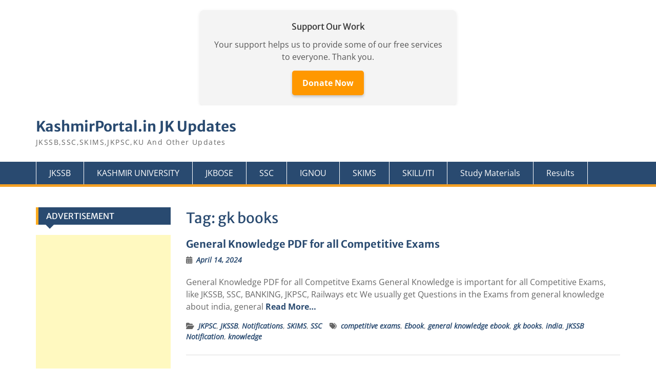

--- FILE ---
content_type: text/html; charset=UTF-8
request_url: https://kashmirportal.in/tag/gk-books/
body_size: 13839
content:
<!DOCTYPE html> 
<html dir="ltr" lang="en-US" prefix="og: https://ogp.me/ns#">
<head>
<meta charset="UTF-8">
<script data-cfasync="false">if(navigator.userAgent.match(/MSIE|Internet Explorer/i)||navigator.userAgent.match(/Trident\/7\..*?rv:11/i)){var href=document.location.href;if(!href.match(/[?&]iebrowser/)){if(href.indexOf("?")==-1){if(href.indexOf("#")==-1){document.location.href=href+"?iebrowser=1"}else{document.location.href=href.replace("#","?iebrowser=1#")}}else{if(href.indexOf("#")==-1){document.location.href=href+"&iebrowser=1"}else{document.location.href=href.replace("#","&iebrowser=1#")}}}}</script>
<script data-cfasync="false">class FVMLoader{constructor(e){this.triggerEvents=e,this.eventOptions={passive:!0},this.userEventListener=this.triggerListener.bind(this),this.delayedScripts={normal:[],async:[],defer:[]},this.allJQueries=[]}_addUserInteractionListener(e){this.triggerEvents.forEach(t=>window.addEventListener(t,e.userEventListener,e.eventOptions))}_removeUserInteractionListener(e){this.triggerEvents.forEach(t=>window.removeEventListener(t,e.userEventListener,e.eventOptions))}triggerListener(){this._removeUserInteractionListener(this),"loading"===document.readyState?document.addEventListener("DOMContentLoaded",this._loadEverythingNow.bind(this)):this._loadEverythingNow()}async _loadEverythingNow(){this._runAllDelayedCSS(),this._delayEventListeners(),this._delayJQueryReady(this),this._handleDocumentWrite(),this._registerAllDelayedScripts(),await this._loadScriptsFromList(this.delayedScripts.normal),await this._loadScriptsFromList(this.delayedScripts.defer),await this._loadScriptsFromList(this.delayedScripts.async),await this._triggerDOMContentLoaded(),await this._triggerWindowLoad(),window.dispatchEvent(new Event("wpr-allScriptsLoaded"))}_registerAllDelayedScripts(){document.querySelectorAll("script[type=fvmdelay]").forEach(e=>{e.hasAttribute("src")?e.hasAttribute("async")&&!1!==e.async?this.delayedScripts.async.push(e):e.hasAttribute("defer")&&!1!==e.defer||"module"===e.getAttribute("data-type")?this.delayedScripts.defer.push(e):this.delayedScripts.normal.push(e):this.delayedScripts.normal.push(e)})}_runAllDelayedCSS(){document.querySelectorAll("link[rel=fvmdelay]").forEach(e=>{e.setAttribute("rel","stylesheet")})}async _transformScript(e){return await this._requestAnimFrame(),new Promise(t=>{const n=document.createElement("script");let r;[...e.attributes].forEach(e=>{let t=e.nodeName;"type"!==t&&("data-type"===t&&(t="type",r=e.nodeValue),n.setAttribute(t,e.nodeValue))}),e.hasAttribute("src")?(n.addEventListener("load",t),n.addEventListener("error",t)):(n.text=e.text,t()),e.parentNode.replaceChild(n,e)})}async _loadScriptsFromList(e){const t=e.shift();return t?(await this._transformScript(t),this._loadScriptsFromList(e)):Promise.resolve()}_delayEventListeners(){let e={};function t(t,n){!function(t){function n(n){return e[t].eventsToRewrite.indexOf(n)>=0?"wpr-"+n:n}e[t]||(e[t]={originalFunctions:{add:t.addEventListener,remove:t.removeEventListener},eventsToRewrite:[]},t.addEventListener=function(){arguments[0]=n(arguments[0]),e[t].originalFunctions.add.apply(t,arguments)},t.removeEventListener=function(){arguments[0]=n(arguments[0]),e[t].originalFunctions.remove.apply(t,arguments)})}(t),e[t].eventsToRewrite.push(n)}function n(e,t){let n=e[t];Object.defineProperty(e,t,{get:()=>n||function(){},set(r){e["wpr"+t]=n=r}})}t(document,"DOMContentLoaded"),t(window,"DOMContentLoaded"),t(window,"load"),t(window,"pageshow"),t(document,"readystatechange"),n(document,"onreadystatechange"),n(window,"onload"),n(window,"onpageshow")}_delayJQueryReady(e){let t=window.jQuery;Object.defineProperty(window,"jQuery",{get:()=>t,set(n){if(n&&n.fn&&!e.allJQueries.includes(n)){n.fn.ready=n.fn.init.prototype.ready=function(t){e.domReadyFired?t.bind(document)(n):document.addEventListener("DOMContentLoaded2",()=>t.bind(document)(n))};const t=n.fn.on;n.fn.on=n.fn.init.prototype.on=function(){if(this[0]===window){function e(e){return e.split(" ").map(e=>"load"===e||0===e.indexOf("load.")?"wpr-jquery-load":e).join(" ")}"string"==typeof arguments[0]||arguments[0]instanceof String?arguments[0]=e(arguments[0]):"object"==typeof arguments[0]&&Object.keys(arguments[0]).forEach(t=>{delete Object.assign(arguments[0],{[e(t)]:arguments[0][t]})[t]})}return t.apply(this,arguments),this},e.allJQueries.push(n)}t=n}})}async _triggerDOMContentLoaded(){this.domReadyFired=!0,await this._requestAnimFrame(),document.dispatchEvent(new Event("DOMContentLoaded2")),await this._requestAnimFrame(),window.dispatchEvent(new Event("DOMContentLoaded2")),await this._requestAnimFrame(),document.dispatchEvent(new Event("wpr-readystatechange")),await this._requestAnimFrame(),document.wpronreadystatechange&&document.wpronreadystatechange()}async _triggerWindowLoad(){await this._requestAnimFrame(),window.dispatchEvent(new Event("wpr-load")),await this._requestAnimFrame(),window.wpronload&&window.wpronload(),await this._requestAnimFrame(),this.allJQueries.forEach(e=>e(window).trigger("wpr-jquery-load")),window.dispatchEvent(new Event("wpr-pageshow")),await this._requestAnimFrame(),window.wpronpageshow&&window.wpronpageshow()}_handleDocumentWrite(){const e=new Map;document.write=document.writeln=function(t){const n=document.currentScript,r=document.createRange(),i=n.parentElement;let a=e.get(n);void 0===a&&(a=n.nextSibling,e.set(n,a));const s=document.createDocumentFragment();r.setStart(s,0),s.appendChild(r.createContextualFragment(t)),i.insertBefore(s,a)}}async _requestAnimFrame(){return new Promise(e=>requestAnimationFrame(e))}static run(){const e=new FVMLoader(["keydown","mousemove","touchmove","touchstart","touchend","wheel"]);e._addUserInteractionListener(e)}}FVMLoader.run();</script>
<meta name="viewport" content="width=device-width, initial-scale=1">
<link rel="pingback" href="https://kashmirportal.in/xmlrpc.php"><title>gk books | KashmirPortal.in JK Updates</title>
<meta name="robots" content="max-image-preview:large" />
<link rel="canonical" href="https://kashmirportal.in/tag/gk-books/" />
<meta name="generator" content="All in One SEO (AIOSEO) 4.9.3" />
<script type="application/ld+json" class="aioseo-schema">
{"@context":"https:\/\/schema.org","@graph":[{"@type":"BreadcrumbList","@id":"https:\/\/kashmirportal.in\/tag\/gk-books\/#breadcrumblist","itemListElement":[{"@type":"ListItem","@id":"https:\/\/kashmirportal.in#listItem","position":1,"name":"Home","item":"https:\/\/kashmirportal.in","nextItem":{"@type":"ListItem","@id":"https:\/\/kashmirportal.in\/tag\/gk-books\/#listItem","name":"gk books"}},{"@type":"ListItem","@id":"https:\/\/kashmirportal.in\/tag\/gk-books\/#listItem","position":2,"name":"gk books","previousItem":{"@type":"ListItem","@id":"https:\/\/kashmirportal.in#listItem","name":"Home"}}]},{"@type":"CollectionPage","@id":"https:\/\/kashmirportal.in\/tag\/gk-books\/#collectionpage","url":"https:\/\/kashmirportal.in\/tag\/gk-books\/","name":"gk books | KashmirPortal.in JK Updates","inLanguage":"en-US","isPartOf":{"@id":"https:\/\/kashmirportal.in\/#website"},"breadcrumb":{"@id":"https:\/\/kashmirportal.in\/tag\/gk-books\/#breadcrumblist"}},{"@type":"Organization","@id":"https:\/\/kashmirportal.in\/#organization","name":"KashmirPortal.in JK Updates","description":"JKSSB,SSC,SKIMS,JKPSC,KU And Other Updates","url":"https:\/\/kashmirportal.in\/","email":"Support@kashmirportal.in","logo":{"@type":"ImageObject","url":"https:\/\/kashmirportal.in\/wp-content\/uploads\/2021\/03\/cropped-cropped-cover.png","@id":"https:\/\/kashmirportal.in\/tag\/gk-books\/#organizationLogo","width":512,"height":512},"image":{"@id":"https:\/\/kashmirportal.in\/tag\/gk-books\/#organizationLogo"},"sameAs":["https:\/\/m.facebook.com\/KashmirPortal.in\/","https:\/\/x.com\/KashmirPortalIN"]},{"@type":"WebSite","@id":"https:\/\/kashmirportal.in\/#website","url":"https:\/\/kashmirportal.in\/","name":"KashmirPortal.in JK Updates","description":"JKSSB,SSC,SKIMS,JKPSC,KU And Other Updates","inLanguage":"en-US","publisher":{"@id":"https:\/\/kashmirportal.in\/#organization"}}]}
</script>
<link rel="alternate" type="application/rss+xml" title="KashmirPortal.in JK Updates &raquo; Feed" href="https://kashmirportal.in/feed/" />
<link rel="alternate" type="application/rss+xml" title="KashmirPortal.in JK Updates &raquo; Comments Feed" href="https://kashmirportal.in/comments/feed/" />
<link rel="alternate" type="application/rss+xml" title="KashmirPortal.in JK Updates &raquo; gk books Tag Feed" href="https://kashmirportal.in/tag/gk-books/feed/" />
<link rel="alternate" title="JSON" type="application/json" href="https://kashmirportal.in/wp-json/wp/v2/tags/1173" />
<meta name="generator" content="WordPress 6.9" />
<meta name="generator" content="Site Kit by Google 1.168.0" />
<meta name="msvalidate.01" content="37A1F80C1E22AB132D905D5DD0896414" />
<meta name="google-site-verification" content="RQMOzlXfGHATgxixv-8BOyujTiFWACB7os7Wr1lrBqc" />
<meta name="yandex-verification" content="6d3239f13dcc6dd9" />
<meta name="ahrefs-site-verification" content="b35c9c489f562d27dfffd1d10760d197d902a82e0edc6adb32677ba293772b71">
<meta name="theme-color" content="#000000">
<meta name="google-adsense-platform-account" content="ca-host-pub-2644536267352236">
<meta name="google-adsense-platform-domain" content="sitekit.withgoogle.com">
<meta name="msapplication-TileImage" content="https://kashmirportal.in/wp-content/uploads/2021/03/cropped-cover-270x270.png" /> 
<link rel="profile" href="http://gmpg.org/xfn/11"> 
<link rel='dns-prefetch' href='//static.addtoany.com' /> 
<link rel='dns-prefetch' href='//www.googletagmanager.com' /> 
<link rel='dns-prefetch' href='//stats.wp.com' /> 
<link rel='dns-prefetch' href='//fonts.googleapis.com' /> 
<link rel='dns-prefetch' href='//pagead2.googlesyndication.com' /> 
<link rel='dns-prefetch' href='//fundingchoicesmessages.google.com' /> 
<style id='wp-img-auto-sizes-contain-inline-css' type='text/css' media="all">img:is([sizes=auto i],[sizes^="auto," i]){contain-intrinsic-size:3000px 1500px}</style> 
<link rel='stylesheet' id='truepush-admin-menu-styles-css' href='https://kashmirportal.in/wp-content/cache/fvm/min/1768119447-css75ab261ca7e9754caadd501a934ef8e56bca1d5af4040ddf92928a4b1ba88.css' type='text/css' media='all' /> 
<style id='wp-emoji-styles-inline-css' type='text/css' media="all">img.wp-smiley,img.emoji{display:inline!important;border:none!important;box-shadow:none!important;height:1em!important;width:1em!important;margin:0 0.07em!important;vertical-align:-0.1em!important;background:none!important;padding:0!important}</style> 
<style id='wp-block-library-inline-css' type='text/css' media="all">:root{--wp-block-synced-color:#7a00df;--wp-block-synced-color--rgb:122,0,223;--wp-bound-block-color:var(--wp-block-synced-color);--wp-editor-canvas-background:#ddd;--wp-admin-theme-color:#007cba;--wp-admin-theme-color--rgb:0,124,186;--wp-admin-theme-color-darker-10:#006ba1;--wp-admin-theme-color-darker-10--rgb:0,107,160.5;--wp-admin-theme-color-darker-20:#005a87;--wp-admin-theme-color-darker-20--rgb:0,90,135;--wp-admin-border-width-focus:2px}@media (min-resolution:192dpi){:root{--wp-admin-border-width-focus:1.5px}}.wp-element-button{cursor:pointer}:root .has-very-light-gray-background-color{background-color:#eee}:root .has-very-dark-gray-background-color{background-color:#313131}:root .has-very-light-gray-color{color:#eee}:root .has-very-dark-gray-color{color:#313131}:root .has-vivid-green-cyan-to-vivid-cyan-blue-gradient-background{background:linear-gradient(135deg,#00d084,#0693e3)}:root .has-purple-crush-gradient-background{background:linear-gradient(135deg,#34e2e4,#4721fb 50%,#ab1dfe)}:root .has-hazy-dawn-gradient-background{background:linear-gradient(135deg,#faaca8,#dad0ec)}:root .has-subdued-olive-gradient-background{background:linear-gradient(135deg,#fafae1,#67a671)}:root .has-atomic-cream-gradient-background{background:linear-gradient(135deg,#fdd79a,#004a59)}:root .has-nightshade-gradient-background{background:linear-gradient(135deg,#330968,#31cdcf)}:root .has-midnight-gradient-background{background:linear-gradient(135deg,#020381,#2874fc)}:root{--wp--preset--font-size--normal:16px;--wp--preset--font-size--huge:42px}.has-regular-font-size{font-size:1em}.has-larger-font-size{font-size:2.625em}.has-normal-font-size{font-size:var(--wp--preset--font-size--normal)}.has-huge-font-size{font-size:var(--wp--preset--font-size--huge)}.has-text-align-center{text-align:center}.has-text-align-left{text-align:left}.has-text-align-right{text-align:right}.has-fit-text{white-space:nowrap!important}#end-resizable-editor-section{display:none}.aligncenter{clear:both}.items-justified-left{justify-content:flex-start}.items-justified-center{justify-content:center}.items-justified-right{justify-content:flex-end}.items-justified-space-between{justify-content:space-between}.screen-reader-text{border:0;clip-path:inset(50%);height:1px;margin:-1px;overflow:hidden;padding:0;position:absolute;width:1px;word-wrap:normal!important}.screen-reader-text:focus{background-color:#ddd;clip-path:none;color:#444;display:block;font-size:1em;height:auto;left:5px;line-height:normal;padding:15px 23px 14px;text-decoration:none;top:5px;width:auto;z-index:100000}html :where(.has-border-color){border-style:solid}html :where([style*=border-top-color]){border-top-style:solid}html :where([style*=border-right-color]){border-right-style:solid}html :where([style*=border-bottom-color]){border-bottom-style:solid}html :where([style*=border-left-color]){border-left-style:solid}html :where([style*=border-width]){border-style:solid}html :where([style*=border-top-width]){border-top-style:solid}html :where([style*=border-right-width]){border-right-style:solid}html :where([style*=border-bottom-width]){border-bottom-style:solid}html :where([style*=border-left-width]){border-left-style:solid}html :where(img[class*=wp-image-]){height:auto;max-width:100%}:where(figure){margin:0 0 1em}html :where(.is-position-sticky){--wp-admin--admin-bar--position-offset:var(--wp-admin--admin-bar--height,0px)}@media screen and (max-width:600px){html :where(.is-position-sticky){--wp-admin--admin-bar--position-offset:0px}}</style>
<style id='wp-block-heading-inline-css' type='text/css' media="all">h1:where(.wp-block-heading).has-background,h2:where(.wp-block-heading).has-background,h3:where(.wp-block-heading).has-background,h4:where(.wp-block-heading).has-background,h5:where(.wp-block-heading).has-background,h6:where(.wp-block-heading).has-background{padding:1.25em 2.375em}h1.has-text-align-left[style*=writing-mode]:where([style*=vertical-lr]),h1.has-text-align-right[style*=writing-mode]:where([style*=vertical-rl]),h2.has-text-align-left[style*=writing-mode]:where([style*=vertical-lr]),h2.has-text-align-right[style*=writing-mode]:where([style*=vertical-rl]),h3.has-text-align-left[style*=writing-mode]:where([style*=vertical-lr]),h3.has-text-align-right[style*=writing-mode]:where([style*=vertical-rl]),h4.has-text-align-left[style*=writing-mode]:where([style*=vertical-lr]),h4.has-text-align-right[style*=writing-mode]:where([style*=vertical-rl]),h5.has-text-align-left[style*=writing-mode]:where([style*=vertical-lr]),h5.has-text-align-right[style*=writing-mode]:where([style*=vertical-rl]),h6.has-text-align-left[style*=writing-mode]:where([style*=vertical-lr]),h6.has-text-align-right[style*=writing-mode]:where([style*=vertical-rl]){rotate:180deg}</style> 
<style id='wp-block-paragraph-inline-css' type='text/css' media="all">.is-small-text{font-size:.875em}.is-regular-text{font-size:1em}.is-large-text{font-size:2.25em}.is-larger-text{font-size:3em}.has-drop-cap:not(:focus):first-letter{float:left;font-size:8.4em;font-style:normal;font-weight:100;line-height:.68;margin:.05em .1em 0 0;text-transform:uppercase}body.rtl .has-drop-cap:not(:focus):first-letter{float:none;margin-left:.1em}p.has-drop-cap.has-background{overflow:hidden}:root :where(p.has-background){padding:1.25em 2.375em}:where(p.has-text-color:not(.has-link-color)) a{color:inherit}p.has-text-align-left[style*="writing-mode:vertical-lr"],p.has-text-align-right[style*="writing-mode:vertical-rl"]{rotate:180deg}</style> 
<style id='global-styles-inline-css' type='text/css' media="all">:root{--wp--preset--aspect-ratio--square:1;--wp--preset--aspect-ratio--4-3:4/3;--wp--preset--aspect-ratio--3-4:3/4;--wp--preset--aspect-ratio--3-2:3/2;--wp--preset--aspect-ratio--2-3:2/3;--wp--preset--aspect-ratio--16-9:16/9;--wp--preset--aspect-ratio--9-16:9/16;--wp--preset--color--black:#000;--wp--preset--color--cyan-bluish-gray:#abb8c3;--wp--preset--color--white:#ffffff;--wp--preset--color--pale-pink:#f78da7;--wp--preset--color--vivid-red:#cf2e2e;--wp--preset--color--luminous-vivid-orange:#ff6900;--wp--preset--color--luminous-vivid-amber:#fcb900;--wp--preset--color--light-green-cyan:#7bdcb5;--wp--preset--color--vivid-green-cyan:#00d084;--wp--preset--color--pale-cyan-blue:#8ed1fc;--wp--preset--color--vivid-cyan-blue:#0693e3;--wp--preset--color--vivid-purple:#9b51e0;--wp--preset--color--gray:#666666;--wp--preset--color--light-gray:#f3f3f3;--wp--preset--color--dark-gray:#222222;--wp--preset--color--blue:#294a70;--wp--preset--color--dark-blue:#15305b;--wp--preset--color--navy-blue:#00387d;--wp--preset--color--sky-blue:#49688e;--wp--preset--color--light-blue:#6081a7;--wp--preset--color--yellow:#f4a024;--wp--preset--color--dark-yellow:#ffab1f;--wp--preset--color--red:#e4572e;--wp--preset--color--green:#54b77e;--wp--preset--gradient--vivid-cyan-blue-to-vivid-purple:linear-gradient(135deg,rgb(6,147,227) 0%,rgb(155,81,224) 100%);--wp--preset--gradient--light-green-cyan-to-vivid-green-cyan:linear-gradient(135deg,rgb(122,220,180) 0%,rgb(0,208,130) 100%);--wp--preset--gradient--luminous-vivid-amber-to-luminous-vivid-orange:linear-gradient(135deg,rgb(252,185,0) 0%,rgb(255,105,0) 100%);--wp--preset--gradient--luminous-vivid-orange-to-vivid-red:linear-gradient(135deg,rgb(255,105,0) 0%,rgb(207,46,46) 100%);--wp--preset--gradient--very-light-gray-to-cyan-bluish-gray:linear-gradient(135deg,rgb(238,238,238) 0%,rgb(169,184,195) 100%);--wp--preset--gradient--cool-to-warm-spectrum:linear-gradient(135deg,rgb(74,234,220) 0%,rgb(151,120,209) 20%,rgb(207,42,186) 40%,rgb(238,44,130) 60%,rgb(251,105,98) 80%,rgb(254,248,76) 100%);--wp--preset--gradient--blush-light-purple:linear-gradient(135deg,rgb(255,206,236) 0%,rgb(152,150,240) 100%);--wp--preset--gradient--blush-bordeaux:linear-gradient(135deg,rgb(254,205,165) 0%,rgb(254,45,45) 50%,rgb(107,0,62) 100%);--wp--preset--gradient--luminous-dusk:linear-gradient(135deg,rgb(255,203,112) 0%,rgb(199,81,192) 50%,rgb(65,88,208) 100%);--wp--preset--gradient--pale-ocean:linear-gradient(135deg,rgb(255,245,203) 0%,rgb(182,227,212) 50%,rgb(51,167,181) 100%);--wp--preset--gradient--electric-grass:linear-gradient(135deg,rgb(202,248,128) 0%,rgb(113,206,126) 100%);--wp--preset--gradient--midnight:linear-gradient(135deg,rgb(2,3,129) 0%,rgb(40,116,252) 100%);--wp--preset--font-size--small:13px;--wp--preset--font-size--medium:20px;--wp--preset--font-size--large:28px;--wp--preset--font-size--x-large:42px;--wp--preset--font-size--normal:16px;--wp--preset--font-size--huge:32px;--wp--preset--spacing--20:0.44rem;--wp--preset--spacing--30:0.67rem;--wp--preset--spacing--40:1rem;--wp--preset--spacing--50:1.5rem;--wp--preset--spacing--60:2.25rem;--wp--preset--spacing--70:3.38rem;--wp--preset--spacing--80:5.06rem;--wp--preset--shadow--natural:6px 6px 9px rgba(0, 0, 0, 0.2);--wp--preset--shadow--deep:12px 12px 50px rgba(0, 0, 0, 0.4);--wp--preset--shadow--sharp:6px 6px 0px rgba(0, 0, 0, 0.2);--wp--preset--shadow--outlined:6px 6px 0px -3px rgb(255, 255, 255), 6px 6px rgb(0, 0, 0);--wp--preset--shadow--crisp:6px 6px 0px rgb(0, 0, 0)}:where(.is-layout-flex){gap:.5em}:where(.is-layout-grid){gap:.5em}body .is-layout-flex{display:flex}.is-layout-flex{flex-wrap:wrap;align-items:center}.is-layout-flex>:is(*,div){margin:0}body .is-layout-grid{display:grid}.is-layout-grid>:is(*,div){margin:0}:where(.wp-block-columns.is-layout-flex){gap:2em}:where(.wp-block-columns.is-layout-grid){gap:2em}:where(.wp-block-post-template.is-layout-flex){gap:1.25em}:where(.wp-block-post-template.is-layout-grid){gap:1.25em}.has-black-color{color:var(--wp--preset--color--black)!important}.has-cyan-bluish-gray-color{color:var(--wp--preset--color--cyan-bluish-gray)!important}.has-white-color{color:var(--wp--preset--color--white)!important}.has-pale-pink-color{color:var(--wp--preset--color--pale-pink)!important}.has-vivid-red-color{color:var(--wp--preset--color--vivid-red)!important}.has-luminous-vivid-orange-color{color:var(--wp--preset--color--luminous-vivid-orange)!important}.has-luminous-vivid-amber-color{color:var(--wp--preset--color--luminous-vivid-amber)!important}.has-light-green-cyan-color{color:var(--wp--preset--color--light-green-cyan)!important}.has-vivid-green-cyan-color{color:var(--wp--preset--color--vivid-green-cyan)!important}.has-pale-cyan-blue-color{color:var(--wp--preset--color--pale-cyan-blue)!important}.has-vivid-cyan-blue-color{color:var(--wp--preset--color--vivid-cyan-blue)!important}.has-vivid-purple-color{color:var(--wp--preset--color--vivid-purple)!important}.has-black-background-color{background-color:var(--wp--preset--color--black)!important}.has-cyan-bluish-gray-background-color{background-color:var(--wp--preset--color--cyan-bluish-gray)!important}.has-white-background-color{background-color:var(--wp--preset--color--white)!important}.has-pale-pink-background-color{background-color:var(--wp--preset--color--pale-pink)!important}.has-vivid-red-background-color{background-color:var(--wp--preset--color--vivid-red)!important}.has-luminous-vivid-orange-background-color{background-color:var(--wp--preset--color--luminous-vivid-orange)!important}.has-luminous-vivid-amber-background-color{background-color:var(--wp--preset--color--luminous-vivid-amber)!important}.has-light-green-cyan-background-color{background-color:var(--wp--preset--color--light-green-cyan)!important}.has-vivid-green-cyan-background-color{background-color:var(--wp--preset--color--vivid-green-cyan)!important}.has-pale-cyan-blue-background-color{background-color:var(--wp--preset--color--pale-cyan-blue)!important}.has-vivid-cyan-blue-background-color{background-color:var(--wp--preset--color--vivid-cyan-blue)!important}.has-vivid-purple-background-color{background-color:var(--wp--preset--color--vivid-purple)!important}.has-black-border-color{border-color:var(--wp--preset--color--black)!important}.has-cyan-bluish-gray-border-color{border-color:var(--wp--preset--color--cyan-bluish-gray)!important}.has-white-border-color{border-color:var(--wp--preset--color--white)!important}.has-pale-pink-border-color{border-color:var(--wp--preset--color--pale-pink)!important}.has-vivid-red-border-color{border-color:var(--wp--preset--color--vivid-red)!important}.has-luminous-vivid-orange-border-color{border-color:var(--wp--preset--color--luminous-vivid-orange)!important}.has-luminous-vivid-amber-border-color{border-color:var(--wp--preset--color--luminous-vivid-amber)!important}.has-light-green-cyan-border-color{border-color:var(--wp--preset--color--light-green-cyan)!important}.has-vivid-green-cyan-border-color{border-color:var(--wp--preset--color--vivid-green-cyan)!important}.has-pale-cyan-blue-border-color{border-color:var(--wp--preset--color--pale-cyan-blue)!important}.has-vivid-cyan-blue-border-color{border-color:var(--wp--preset--color--vivid-cyan-blue)!important}.has-vivid-purple-border-color{border-color:var(--wp--preset--color--vivid-purple)!important}.has-vivid-cyan-blue-to-vivid-purple-gradient-background{background:var(--wp--preset--gradient--vivid-cyan-blue-to-vivid-purple)!important}.has-light-green-cyan-to-vivid-green-cyan-gradient-background{background:var(--wp--preset--gradient--light-green-cyan-to-vivid-green-cyan)!important}.has-luminous-vivid-amber-to-luminous-vivid-orange-gradient-background{background:var(--wp--preset--gradient--luminous-vivid-amber-to-luminous-vivid-orange)!important}.has-luminous-vivid-orange-to-vivid-red-gradient-background{background:var(--wp--preset--gradient--luminous-vivid-orange-to-vivid-red)!important}.has-very-light-gray-to-cyan-bluish-gray-gradient-background{background:var(--wp--preset--gradient--very-light-gray-to-cyan-bluish-gray)!important}.has-cool-to-warm-spectrum-gradient-background{background:var(--wp--preset--gradient--cool-to-warm-spectrum)!important}.has-blush-light-purple-gradient-background{background:var(--wp--preset--gradient--blush-light-purple)!important}.has-blush-bordeaux-gradient-background{background:var(--wp--preset--gradient--blush-bordeaux)!important}.has-luminous-dusk-gradient-background{background:var(--wp--preset--gradient--luminous-dusk)!important}.has-pale-ocean-gradient-background{background:var(--wp--preset--gradient--pale-ocean)!important}.has-electric-grass-gradient-background{background:var(--wp--preset--gradient--electric-grass)!important}.has-midnight-gradient-background{background:var(--wp--preset--gradient--midnight)!important}.has-small-font-size{font-size:var(--wp--preset--font-size--small)!important}.has-medium-font-size{font-size:var(--wp--preset--font-size--medium)!important}.has-large-font-size{font-size:var(--wp--preset--font-size--large)!important}.has-x-large-font-size{font-size:var(--wp--preset--font-size--x-large)!important}</style> 
<style id='classic-theme-styles-inline-css' type='text/css' media="all">/*! This file is auto-generated */ .wp-block-button__link{color:#fff;background-color:#32373c;border-radius:9999px;box-shadow:none;text-decoration:none;padding:calc(.667em + 2px) calc(1.333em + 2px);font-size:1.125em}.wp-block-file__button{background:#32373c;color:#fff;text-decoration:none}</style> 
<link rel='stylesheet' id='awsm-ead-public-css' href='https://kashmirportal.in/wp-content/cache/fvm/min/1768119447-css47c5eaa19f901db1e21e68d57e6b33f71674475de55925645cd932af13e27.css' type='text/css' media='all' /> 
<link rel='stylesheet' id='fontawesome-css' href='https://kashmirportal.in/wp-content/cache/fvm/min/1768119447-css3cb064ff174f5e1afcbf1cf83b4a8b97ad02211d59fee88f66ca019ba9a60.css' type='text/css' media='all' /> 
<link rel='stylesheet' id='education-hub-google-fonts-css' href='https://kashmirportal.in/wp-content/cache/fvm/min/1768119447-css4d37acab92378649e49d18b829d831719a1711ff2c8405da66b5182a1b8d2.css' type='text/css' media='all' /> 
<link rel='stylesheet' id='education-hub-style-css' href='https://kashmirportal.in/wp-content/cache/fvm/min/1768119447-css7fc96e259e0632bcbd2f58f098265b85fd99188f947b78135fb0205d2fddb.css' type='text/css' media='all' /> 
<link rel='stylesheet' id='education-hub-block-style-css' href='https://kashmirportal.in/wp-content/cache/fvm/min/1768119447-css3a735138b85400c0da65cb464d44bba5e226102189ff933a3bca7000aea7d.css' type='text/css' media='all' /> 
<link rel='stylesheet' id='addtoany-css' href='https://kashmirportal.in/wp-content/cache/fvm/min/1768119447-cssc28c16d4a01e67d0cdb12b8bb1c2f867bb1501702ddce6ec7d0313a076783.css' type='text/css' media='all' /> 
<script src="https://kashmirportal.in/wp-includes/js/jquery/jquery.min.js?ver=3.7.1" id="jquery-core-js" type="2c2a1a37d9e6286baba31219-text/javascript"></script>
<script src="https://kashmirportal.in/wp-includes/js/jquery/jquery-migrate.min.js?ver=3.4.1" id="jquery-migrate-js" type="2c2a1a37d9e6286baba31219-text/javascript"></script>
<script id="addtoany-core-js-before" type="2c2a1a37d9e6286baba31219-text/javascript">
/* <![CDATA[ */
window.a2a_config=window.a2a_config||{};a2a_config.callbacks=[];a2a_config.overlays=[];a2a_config.templates={};
//# sourceURL=addtoany-core-js-before
/* ]]> */
</script>
<script defer src =https://static.addtoany.com/menu/page.js id="addtoany-core-js" type="2c2a1a37d9e6286baba31219-text/javascript"></script>
<script defer src =https://kashmirportal.in/wp-content/plugins/add-to-any/addtoany.min.js?ver=1.1 id="addtoany-jquery-js" type="2c2a1a37d9e6286baba31219-text/javascript"></script>
<script src="https://www.googletagmanager.com/gtag/js?id=G-17VJRQ76E0" id="google_gtagjs-js" async type="2c2a1a37d9e6286baba31219-text/javascript"></script>
<script id="google_gtagjs-js-after" type="2c2a1a37d9e6286baba31219-text/javascript">
/* <![CDATA[ */
window.dataLayer = window.dataLayer || [];function gtag(){dataLayer.push(arguments);}
gtag("set","linker",{"domains":["kashmirportal.in"]});
gtag("js", new Date());
gtag("set", "developer_id.dZTNiMT", true);
gtag("config", "G-17VJRQ76E0");
//# sourceURL=google_gtagjs-js-after
/* ]]> */
</script>
<link rel="https://api.w.org/" href="https://kashmirportal.in/wp-json/" />
<link rel="EditURI" type="application/rsd+xml" title="RSD" href="https://kashmirportal.in/xmlrpc.php?rsd" /> 
<script src="http://pagead2.googlesyndication.com/pagead/show_ads.js" type="2c2a1a37d9e6286baba31219-text/javascript"></script>
<script async src="https://www.googletagmanager.com/gtag/js?id=G-QBJJG4XNRR" type="2c2a1a37d9e6286baba31219-text/javascript"></script>
<script type="2c2a1a37d9e6286baba31219-text/javascript">
window.dataLayer = window.dataLayer || [];
function gtag(){dataLayer.push(arguments);}
gtag('js', new Date());
gtag('config', 'G-QBJJG4XNRR');
</script>
<script type="2c2a1a37d9e6286baba31219-text/javascript">var PwpJsVars = {"AjaxURL":"https:\/\/kashmirportal.in\/wp-admin\/admin-ajax.php","homeurl":"https:\/\/kashmirportal.in\/","installprompt":{"mode":"normal","pageloads":"2","onclick":""}};</script>
<script id="serviceworker-unregister" type="2c2a1a37d9e6286baba31219-text/javascript">
if ('serviceWorker' in navigator) {
navigator.serviceWorker.getRegistrations().then(function (registrations) {
registrations.forEach(function (registration) {
if (registration.active.scriptURL === window.location.origin + '/pwp-serviceworker.js') {
registration.unregister();
}
});
});
}
</script>
<script id="serviceworker" type="2c2a1a37d9e6286baba31219-text/javascript">
if (navigator.serviceWorker) {
window.addEventListener('load', function () {
navigator.serviceWorker.register(
"https:\/\/kashmirportal.in\/?wp_service_worker=1", {"scope": "\/"}
);
});
}
</script>
<link rel="manifest" href="https://kashmirportal.in/wp-json/app/v1/pwp-manifest"> 
<style media="all">img#wpstats{display:none}</style> 
<script type="2c2a1a37d9e6286baba31219-application/javascript" src='https://sdki.truepush.com/sdk/v2.0.4/app.js' async></script>
<script type="2c2a1a37d9e6286baba31219-text/javascript">
var truepush = window.Truepush || [];
truepush.push( function() {
truepush.Init({
id : "602fc84c888be06bdfcbc1be",
fromWordpress : true,
local : false,
wordpresspath : "https://kashmirportal.in/wp-content/plugins/truepush-free-web-push-notifications/",
},function(error){
if(error) console.error(error);
})
});
</script>
<style type="text/css" id="custom-background-css" media="all">body.custom-background{background-color:#fff}</style> 
<script async="async" src="https://pagead2.googlesyndication.com/pagead/js/adsbygoogle.js?client=ca-pub-8492311906563743&amp;host=ca-host-pub-2644536267352236" crossorigin="anonymous" type="2c2a1a37d9e6286baba31219-text/javascript"></script>
<script async src="https://fundingchoicesmessages.google.com/i/pub-8492311906563743?ers=1" nonce="aKOmaB4jPObvv7vULFKWoQ" type="2c2a1a37d9e6286baba31219-text/javascript"></script>
<script nonce="aKOmaB4jPObvv7vULFKWoQ" type="2c2a1a37d9e6286baba31219-text/javascript">(function() {function signalGooglefcPresent() {if (!window.frames['googlefcPresent']) {if (document.body) {const iframe = document.createElement('iframe'); iframe.style = 'width: 0; height: 0; border: none; z-index: -1000; left: -1000px; top: -1000px;'; iframe.style.display = 'none'; iframe.name = 'googlefcPresent'; document.body.appendChild(iframe);} else {setTimeout(signalGooglefcPresent, 0);}}}signalGooglefcPresent();})();</script>
<link rel="icon" href="https://kashmirportal.in/wp-content/uploads/2021/03/cropped-cover-32x32.png" sizes="32x32" /> 
<link rel="icon" href="https://kashmirportal.in/wp-content/uploads/2021/03/cropped-cover-192x192.png" sizes="192x192" /> 
<link rel="apple-touch-icon" href="https://kashmirportal.in/wp-content/uploads/2021/03/cropped-cover-180x180.png" /> 
<style type="text/css" id="wp-custom-css" media="all">footer .site-info{visibility:hidden}</style> 
<style id="sccss" media="all">#tophead{display:none}a{font-weight:700}</style>
</head>
<body class="archive tag tag-gk-books tag-1173 custom-background wp-embed-responsive wp-theme-education-hub site-layout-fluid global-layout-left-sidebar"> 
<script type="2c2a1a37d9e6286baba31219-text/javascript">
var Tawk_API=Tawk_API||{}, Tawk_LoadStart=new Date();
(function(){
var s1=document.createElement("script"),s0=document.getElementsByTagName("script")[0];
s1.async=true;
s1.src='https://embed.tawk.to/60c18e117f4b000ac036c697/1f7q15un1';
s1.charset='UTF-8';
s1.setAttribute('crossorigin','*');
s0.parentNode.insertBefore(s1,s0);
})();
</script>
<script src="https://s.skimresources.com/js/263678X1748600.skimlinks.js" type="2c2a1a37d9e6286baba31219-text/javascript"></script>
<div style="text-align: center; margin-top: 20px; padding: 20px; background: #f4f4f4; border-radius: 8px; box-shadow: 0 2px 6px rgba(0,0,0,0.1); max-width: 500px; margin-left: auto; margin-right: auto;"> <h3 style="color: #333; margin-bottom: 10px;">Support Our Work</h3> <p style="color: #555; font-size: 16px; margin-bottom: 15px;">Your support helps us to provide some of our free services to everyone. Thank you.</p> <a href="https://pmny.in/PrAQMIQtwmXh" target="_blank" rel="noopener noreferrer" style="display: inline-block; padding: 12px 20px; background: #ff9800; color: white; text-decoration: none; font-size: 16px; font-weight: bold; border-radius: 5px; transition: 0.3s; box-shadow: 0 3px 5px rgba(0,0,0,0.2);"> Donate Now </a> </div> <div id="page" class="container hfeed site"> <a class="skip-link screen-reader-text" href="#content">Skip to content</a> <div id="tophead"> <div class="container"> <div id="quick-contact"> </div> </div> </div> <header id="masthead" class="site-header" role="banner"><div class="container"> <div class="site-branding"> <div id="site-identity"> <p class="site-title"><a href="https://kashmirportal.in/" rel="home">KashmirPortal.in JK Updates</a></p> <p class="site-description">JKSSB,SSC,SKIMS,JKPSC,KU And Other Updates</p> </div> </div> </div></header> <div id="main-nav" class="clear-fix"> <div class="container"> <nav id="site-navigation" class="main-navigation" role="navigation"> <button class="menu-toggle" aria-controls="primary-menu" aria-expanded="false"> <i class="fa fa-bars"></i> <i class="fa fa-close"></i> Menu</button> <div class="wrap-menu-content"> <div class="menu-top-menu-container"><ul id="primary-menu" class="menu"><li id="menu-item-31" class="menu-item menu-item-type-taxonomy menu-item-object-category menu-item-31"><a href="https://kashmirportal.in/category/jkssb/">JKSSB</a></li> <li id="menu-item-32" class="menu-item menu-item-type-taxonomy menu-item-object-category menu-item-32"><a href="https://kashmirportal.in/category/kashmiruniversity/">KASHMIR UNIVERSITY</a></li> <li id="menu-item-30" class="menu-item menu-item-type-taxonomy menu-item-object-category menu-item-30"><a href="https://kashmirportal.in/category/jkbose/">JKBOSE</a></li> <li id="menu-item-34" class="menu-item menu-item-type-taxonomy menu-item-object-category menu-item-34"><a href="https://kashmirportal.in/category/ssc/">SSC</a></li> <li id="menu-item-130" class="menu-item menu-item-type-taxonomy menu-item-object-category menu-item-130"><a href="https://kashmirportal.in/category/ignou/">IGNOU</a></li> <li id="menu-item-33" class="menu-item menu-item-type-taxonomy menu-item-object-category menu-item-33"><a href="https://kashmirportal.in/category/skims/">SKIMS</a></li> <li id="menu-item-1796" class="menu-item menu-item-type-taxonomy menu-item-object-category menu-item-1796"><a href="https://kashmirportal.in/category/iti/">SKILL/ITI</a></li> <li id="menu-item-3324" class="menu-item menu-item-type-taxonomy menu-item-object-category menu-item-3324"><a href="https://kashmirportal.in/category/study-materials/">Study Materials</a></li> <li id="menu-item-5270" class="menu-item menu-item-type-taxonomy menu-item-object-category menu-item-5270"><a href="https://kashmirportal.in/category/results/">Results</a></li> </ul></div> </div> </nav> </div> </div> <div id="content" class="site-content"><div class="container"><div class="inner-wrapper"> <div id="primary" class="content-area"> <main id="main" class="site-main" role="main"> <header class="page-header"> <h1 class="page-title">Tag: <span>gk books</span></h1> </header> <article id="post-6507" class="post-6507 post type-post status-publish format-standard has-post-thumbnail hentry category-jkpsc category-jkssb category-notifications category-skims category-ssc tag-competitive tag-ebook tag-general-knowledge-ebook tag-gk-books tag-india tag-jkssb tag-knowledge"> <header class="entry-header"> <h2 class="entry-title"><a href="https://kashmirportal.in/general-knowledge-ebook-for-all-competitive-exams/" rel="bookmark">General Knowledge PDF for all Competitive Exams</a></h2> <div class="entry-meta"> <span class="posted-on"><a href="https://kashmirportal.in/general-knowledge-ebook-for-all-competitive-exams/" rel="bookmark"><time class="entry-date published" datetime="2024-04-14T13:10:37+05:30">April 14, 2024</time><time class="updated" datetime="2024-04-14T13:10:39+05:30">April 14, 2024</time></a></span><span class="byline"> <span class="author vcard"><a class="url fn n" href="https://kashmirportal.in/author/pirfirdouse/">KP Web Desk</a></span></span> </div> </header> <div class="entry-content"> <p>General Knowledge PDF for all Competitve Exams General Knowledge is important for all Competitive Exams, like JKSSB, SSC, BANKING, JKPSC, Railways etc We usually get Questions in the Exams from general knowledge about india, general <a href="https://kashmirportal.in/general-knowledge-ebook-for-all-competitive-exams/" class="read-more">Read More&#8230;</a></p> </div> <footer class="entry-footer"> <span class="cat-links"><a href="https://kashmirportal.in/category/jkpsc/" rel="category tag">JKPSC</a>, <a href="https://kashmirportal.in/category/jkssb/" rel="category tag">JKSSB</a>, <a href="https://kashmirportal.in/category/notifications/" rel="category tag">Notifications</a>, <a href="https://kashmirportal.in/category/skims/" rel="category tag">SKIMS</a>, <a href="https://kashmirportal.in/category/ssc/" rel="category tag">SSC</a></span><span class="tags-links"><a href="https://kashmirportal.in/tag/competitive/" rel="tag">competitive exams</a>, <a href="https://kashmirportal.in/tag/ebook/" rel="tag">Ebook</a>, <a href="https://kashmirportal.in/tag/general-knowledge-ebook/" rel="tag">general knowledge ebook</a>, <a href="https://kashmirportal.in/tag/gk-books/" rel="tag">gk books</a>, <a href="https://kashmirportal.in/tag/india/" rel="tag">india</a>, <a href="https://kashmirportal.in/tag/jkssb/" rel="tag">JKSSB Notification</a>, <a href="https://kashmirportal.in/tag/knowledge/" rel="tag">knowledge</a></span> </footer> </article> </main> </div> <div id="sidebar-primary" class="widget-area" role="complementary"> <aside id="custom_html-30" class="widget_text widget widget_custom_html"><h2 class="widget-title">ADVERTISEMENT</h2><div class="textwidget custom-html-widget">
<script async src="https://pagead2.googlesyndication.com/pagead/js/adsbygoogle.js?client=ca-pub-8492311906563743" crossorigin="anonymous" type="2c2a1a37d9e6286baba31219-text/javascript"></script>
<ins class="adsbygoogle" style="display:block" data-ad-format="autorelaxed" data-ad-client="ca-pub-8492311906563743" data-ad-slot="4077624033"></ins> 
<script type="2c2a1a37d9e6286baba31219-text/javascript">
(adsbygoogle = window.adsbygoogle || []).push({});
</script>
</div></aside><aside id="search-4" class="widget widget_search"><h2 class="widget-title">Search</h2><form role="search" method="get" class="search-form" action="https://kashmirportal.in/"> <label> <span class="screen-reader-text">Search for:</span> <input type="search" class="search-field" placeholder="Search..." value="" name="s" title="Search for:" /> </label> <input type="submit" class="search-submit" value="Search" /> </form></aside><aside id="nav_menu-3" class="widget widget_nav_menu"><h2 class="widget-title">Categories</h2><div class="menu-top-menu-container"><ul id="menu-top-menu" class="menu"><li class="menu-item menu-item-type-taxonomy menu-item-object-category menu-item-31"><a href="https://kashmirportal.in/category/jkssb/">JKSSB</a></li> <li class="menu-item menu-item-type-taxonomy menu-item-object-category menu-item-32"><a href="https://kashmirportal.in/category/kashmiruniversity/">KASHMIR UNIVERSITY</a></li> <li class="menu-item menu-item-type-taxonomy menu-item-object-category menu-item-30"><a href="https://kashmirportal.in/category/jkbose/">JKBOSE</a></li> <li class="menu-item menu-item-type-taxonomy menu-item-object-category menu-item-34"><a href="https://kashmirportal.in/category/ssc/">SSC</a></li> <li class="menu-item menu-item-type-taxonomy menu-item-object-category menu-item-130"><a href="https://kashmirportal.in/category/ignou/">IGNOU</a></li> <li class="menu-item menu-item-type-taxonomy menu-item-object-category menu-item-33"><a href="https://kashmirportal.in/category/skims/">SKIMS</a></li> <li class="menu-item menu-item-type-taxonomy menu-item-object-category menu-item-1796"><a href="https://kashmirportal.in/category/iti/">SKILL/ITI</a></li> <li class="menu-item menu-item-type-taxonomy menu-item-object-category menu-item-3324"><a href="https://kashmirportal.in/category/study-materials/">Study Materials</a></li> <li class="menu-item menu-item-type-taxonomy menu-item-object-category menu-item-5270"><a href="https://kashmirportal.in/category/results/">Results</a></li> </ul></div></aside><aside id="custom_html-16" class="widget_text widget widget_custom_html"><h2 class="widget-title">Follow us on</h2><div class="textwidget custom-html-widget"><a href="https://www.facebook.com/KashmirPortal.in/"><img src="https://kashmirportal.in/wp-content/uploads/2021/07/904430.png" alt="facebook follow" width="40px" height="40px"></a> <a href="https://www.instagram.com/kashmirportal.in/"><img src="https://kashmirportal.in/wp-content/uploads/2021/07/904380.png" alt="instagram follow" width="40px" height="40px"></a> <a href="https://twitter.com/KashmirportalIN"><img src="https://kashmirportal.in/wp-content/uploads/2021/07/904429.png" alt="twitter follow" width="40px" height="40px"></a> <a href="https://chat.whatsapp.com/EmvGk59P1qM1SET4WDPjUJ"><img src="https://kashmirportal.in/wp-content/uploads/2021/07/whatsapp-icon.png" alt="whatsapp chat" width="40px" height="40px"></a> </div></aside><aside id="custom_html-26" class="widget_text widget widget_custom_html"><h2 class="widget-title">Advertisement</h2><div class="textwidget custom-html-widget"><a href="https://play.google.com/store/apps/details?id=com.testbook.tbapp&referrer=testbook_id%3DJICPBZ"><img src="/wp-content/uploads/2023/01/testbook.jpg" alt="testbook" border="0"></a> <br/> Start Preparing Competitive Exams with <b> <a href="https://play.google.com/store/apps/details?id=com.testbook.tbapp&referrer=testbook_id%3DJICPBZ"> Testbook</a></b> <br/> </div></aside><aside id="custom_html-8" class="widget_text widget widget_custom_html"><h2 class="widget-title">Disclaimer</h2><div class="textwidget custom-html-widget">
<link href= 'https://kashmirportal.in/wp-content/cache/fvm/min/1768119447-cssb8b51558b05ab2193026fcd035487289f4020579203adb6ae015d84dfabb1.css' rel='stylesheet' media="all" /> 
<style media="all">small{font-family:Sofia;color:green}</style> <body> <small>Dear Visitors, The Notifications/Advertisements/Updates and other information provided on this website is only informational. So, Please verify the information provided here with respective official sources. We do not guarantee the relevance and accuracy of the content as it is collected from different sources. <br/>All images are copyright to their respective owners.</small> <script src="/cdn-cgi/scripts/7d0fa10a/cloudflare-static/rocket-loader.min.js" data-cf-settings="2c2a1a37d9e6286baba31219-|49" defer></script><script defer src="https://static.cloudflareinsights.com/beacon.min.js/vcd15cbe7772f49c399c6a5babf22c1241717689176015" integrity="sha512-ZpsOmlRQV6y907TI0dKBHq9Md29nnaEIPlkf84rnaERnq6zvWvPUqr2ft8M1aS28oN72PdrCzSjY4U6VaAw1EQ==" data-cf-beacon='{"version":"2024.11.0","token":"db17d92b62f44e0c88933c1298e74d83","r":1,"server_timing":{"name":{"cfCacheStatus":true,"cfEdge":true,"cfExtPri":true,"cfL4":true,"cfOrigin":true,"cfSpeedBrain":true},"location_startswith":null}}' crossorigin="anonymous"></script>
</body></div></aside><aside id="custom_html-32" class="widget_text widget widget_custom_html"><h2 class="widget-title">SPONSORED BY GOOGLE</h2><div class="textwidget custom-html-widget">
<script async src="https://pagead2.googlesyndication.com/pagead/js/adsbygoogle.js?client=ca-pub-8492311906563743" crossorigin="anonymous" type="2c2a1a37d9e6286baba31219-text/javascript"></script>
<ins class="adsbygoogle" style="display:inline-block;width:320px;height:50px" data-ad-client="ca-pub-8492311906563743" data-ad-slot="4797813922"></ins> 
<script type="2c2a1a37d9e6286baba31219-text/javascript">
(adsbygoogle = window.adsbygoogle || []).push({});
</script>
</div></aside> </div> </div></div></div> <footer id="colophon" class="site-footer" role="contentinfo"><div class="container"> <div id="footer-navigation" class="menu-footer-menu-container"><ul id="menu-footer-menu" class="menu"><li id="menu-item-1840" class="menu-item menu-item-type-post_type menu-item-object-page menu-item-1840"><a href="https://kashmirportal.in/disclaimer/">Disclaimer</a></li> <li id="menu-item-280" class="menu-item menu-item-type-post_type menu-item-object-page menu-item-280"><a href="https://kashmirportal.in/about-us/">About us</a></li> <li id="menu-item-2756" class="menu-item menu-item-type-post_type menu-item-object-page menu-item-2756"><a href="https://kashmirportal.in/dmca/">DMCA</a></li> <li id="menu-item-6308" class="menu-item menu-item-type-post_type menu-item-object-page menu-item-6308"><a href="https://kashmirportal.in/copyright-policy/">Copyright Policy</a></li> <li id="menu-item-278" class="menu-item menu-item-type-post_type menu-item-object-page menu-item-privacy-policy menu-item-278"><a rel="privacy-policy" href="https://kashmirportal.in/privacy-policy-2/">Privacy Policy</a></li> <li id="menu-item-2766" class="menu-item menu-item-type-post_type menu-item-object-page menu-item-2766"><a href="https://kashmirportal.in/terms-and-conditions/">Terms</a></li> <li id="menu-item-281" class="menu-item menu-item-type-post_type menu-item-object-page menu-item-281"><a href="https://kashmirportal.in/contact-us/">Contact us</a></li> <li id="menu-item-6001" class="menu-item menu-item-type-custom menu-item-object-custom menu-item-6001"><a href="https://tools.kashmirportal.in">Free Online Tools</a></li> </ul></div> <div class="copyright"> KashmirPortal Copyright © 2026 </div> <div class="site-info"> <a href="https://wordpress.org/">Proudly powered by WordPress</a> <span class="sep"> | </span> Education Hub by <a href="https://wenthemes.com/" rel="designer" target="_blank">WEN Themes</a> </div> </div></footer> </div> 
<script type="speculationrules">
{"prefetch":[{"source":"document","where":{"and":[{"href_matches":"/*"},{"not":{"href_matches":["/wp-*.php","/wp-admin/*","/wp-content/uploads/*","/wp-content/*","/wp-content/plugins/*","/wp-content/themes/education-hub/*","/*\\?(.+)"]}},{"not":{"selector_matches":"a[rel~=\"nofollow\"]"}},{"not":{"selector_matches":".no-prefetch, .no-prefetch a"}}]},"eagerness":"conservative"}]}
</script>
<script src="https://kashmirportal.in/wp-content/plugins/embed-any-document/js/pdfobject.min.js?ver=2.7.12" id="awsm-ead-pdf-object-js" type="2c2a1a37d9e6286baba31219-text/javascript"></script>
<script id="awsm-ead-public-js-extra" type="2c2a1a37d9e6286baba31219-text/javascript">
/* <![CDATA[ */
var eadPublic = [];
//# sourceURL=awsm-ead-public-js-extra
/* ]]> */
</script>
<script src="https://kashmirportal.in/wp-content/plugins/embed-any-document/js/embed-public.min.js?ver=2.7.12" id="awsm-ead-public-js" type="2c2a1a37d9e6286baba31219-text/javascript"></script>
<script src="https://kashmirportal.in/wp-content/plugins/progressive-wp/assets/scripts/ui-installprompt.js?ver=2.1.13" id="pwp-installprompt-script-js" type="2c2a1a37d9e6286baba31219-text/javascript"></script>
<script src="https://kashmirportal.in/wp-content/themes/education-hub/js/skip-link-focus-fix.min.js?ver=20130115" id="education-hub-skip-link-focus-fix-js" type="2c2a1a37d9e6286baba31219-text/javascript"></script>
<script src="https://kashmirportal.in/wp-content/themes/education-hub/third-party/cycle2/js/jquery.cycle2.min.js?ver=2.1.6" id="cycle2-js" type="2c2a1a37d9e6286baba31219-text/javascript"></script>
<script src="https://kashmirportal.in/wp-content/themes/education-hub/js/custom.min.js?ver=1.0" id="education-hub-custom-js" type="2c2a1a37d9e6286baba31219-text/javascript"></script>
<script id="education-hub-navigation-js-extra" type="2c2a1a37d9e6286baba31219-text/javascript">
/* <![CDATA[ */
var EducationHubScreenReaderText = {"expand":"\u003Cspan class=\"screen-reader-text\"\u003Eexpand child menu\u003C/span\u003E","collapse":"\u003Cspan class=\"screen-reader-text\"\u003Ecollapse child menu\u003C/span\u003E"};
//# sourceURL=education-hub-navigation-js-extra
/* ]]> */
</script>
<script src="https://kashmirportal.in/wp-content/themes/education-hub/js/navigation.min.js?ver=20120206" id="education-hub-navigation-js" type="2c2a1a37d9e6286baba31219-text/javascript"></script>
<script id="jetpack-stats-js-before" type="2c2a1a37d9e6286baba31219-text/javascript">
/* <![CDATA[ */
_stq = window._stq || [];
_stq.push([ "view", {"v":"ext","blog":"187856492","post":"0","tz":"5.5","srv":"kashmirportal.in","arch_tag":"gk-books","arch_results":"1","j":"1:15.4"} ]);
_stq.push([ "clickTrackerInit", "187856492", "0" ]);
//# sourceURL=jetpack-stats-js-before
/* ]]> */
</script>
<script src="https://stats.wp.com/e-202604.js" id="jetpack-stats-js" defer="defer" data-wp-strategy="defer" type="2c2a1a37d9e6286baba31219-text/javascript"></script>
<script id="wp-emoji-settings" type="application/json">
{"baseUrl":"https://s.w.org/images/core/emoji/17.0.2/72x72/","ext":".png","svgUrl":"https://s.w.org/images/core/emoji/17.0.2/svg/","svgExt":".svg","source":{"concatemoji":"https://kashmirportal.in/wp-includes/js/wp-emoji-release.min.js?ver=6.9"}}
</script>
<script type="2c2a1a37d9e6286baba31219-module">
/* <![CDATA[ */
/*! This file is auto-generated */
const a=JSON.parse(document.getElementById("wp-emoji-settings").textContent),o=(window._wpemojiSettings=a,"wpEmojiSettingsSupports"),s=["flag","emoji"];function i(e){try{var t={supportTests:e,timestamp:(new Date).valueOf()};sessionStorage.setItem(o,JSON.stringify(t))}catch(e){}}function c(e,t,n){e.clearRect(0,0,e.canvas.width,e.canvas.height),e.fillText(t,0,0);t=new Uint32Array(e.getImageData(0,0,e.canvas.width,e.canvas.height).data);e.clearRect(0,0,e.canvas.width,e.canvas.height),e.fillText(n,0,0);const a=new Uint32Array(e.getImageData(0,0,e.canvas.width,e.canvas.height).data);return t.every((e,t)=>e===a[t])}function p(e,t){e.clearRect(0,0,e.canvas.width,e.canvas.height),e.fillText(t,0,0);var n=e.getImageData(16,16,1,1);for(let e=0;e<n.data.length;e++)if(0!==n.data[e])return!1;return!0}function u(e,t,n,a){switch(t){case"flag":return n(e,"\ud83c\udff3\ufe0f\u200d\u26a7\ufe0f","\ud83c\udff3\ufe0f\u200b\u26a7\ufe0f")?!1:!n(e,"\ud83c\udde8\ud83c\uddf6","\ud83c\udde8\u200b\ud83c\uddf6")&&!n(e,"\ud83c\udff4\udb40\udc67\udb40\udc62\udb40\udc65\udb40\udc6e\udb40\udc67\udb40\udc7f","\ud83c\udff4\u200b\udb40\udc67\u200b\udb40\udc62\u200b\udb40\udc65\u200b\udb40\udc6e\u200b\udb40\udc67\u200b\udb40\udc7f");case"emoji":return!a(e,"\ud83e\u1fac8")}return!1}function f(e,t,n,a){let r;const o=(r="undefined"!=typeof WorkerGlobalScope&&self instanceof WorkerGlobalScope?new OffscreenCanvas(300,150):document.createElement("canvas")).getContext("2d",{willReadFrequently:!0}),s=(o.textBaseline="top",o.font="600 32px Arial",{});return e.forEach(e=>{s[e]=t(o,e,n,a)}),s}function r(e){var t=document.createElement("script");t.src=e,t.defer=!0,document.head.appendChild(t)}a.supports={everything:!0,everythingExceptFlag:!0},new Promise(t=>{let n=function(){try{var e=JSON.parse(sessionStorage.getItem(o));if("object"==typeof e&&"number"==typeof e.timestamp&&(new Date).valueOf()<e.timestamp+604800&&"object"==typeof e.supportTests)return e.supportTests}catch(e){}return null}();if(!n){if("undefined"!=typeof Worker&&"undefined"!=typeof OffscreenCanvas&&"undefined"!=typeof URL&&URL.createObjectURL&&"undefined"!=typeof Blob)try{var e="postMessage("+f.toString()+"("+[JSON.stringify(s),u.toString(),c.toString(),p.toString()].join(",")+"));",a=new Blob([e],{type:"text/javascript"});const r=new Worker(URL.createObjectURL(a),{name:"wpTestEmojiSupports"});return void(r.onmessage=e=>{i(n=e.data),r.terminate(),t(n)})}catch(e){}i(n=f(s,u,c,p))}t(n)}).then(e=>{for(const n in e)a.supports[n]=e[n],a.supports.everything=a.supports.everything&&a.supports[n],"flag"!==n&&(a.supports.everythingExceptFlag=a.supports.everythingExceptFlag&&a.supports[n]);var t;a.supports.everythingExceptFlag=a.supports.everythingExceptFlag&&!a.supports.flag,a.supports.everything||((t=a.source||{}).concatemoji?r(t.concatemoji):t.wpemoji&&t.twemoji&&(r(t.twemoji),r(t.wpemoji)))});
//# sourceURL=https://kashmirportal.in/wp-includes/js/wp-emoji-loader.min.js
/* ]]> */
</script>
</body> 
</html>

--- FILE ---
content_type: text/html; charset=utf-8
request_url: https://www.google.com/recaptcha/api2/aframe
body_size: 270
content:
<!DOCTYPE HTML><html><head><meta http-equiv="content-type" content="text/html; charset=UTF-8"></head><body><script nonce="1WBFF9OWBZqQ3_6J6HZTbA">/** Anti-fraud and anti-abuse applications only. See google.com/recaptcha */ try{var clients={'sodar':'https://pagead2.googlesyndication.com/pagead/sodar?'};window.addEventListener("message",function(a){try{if(a.source===window.parent){var b=JSON.parse(a.data);var c=clients[b['id']];if(c){var d=document.createElement('img');d.src=c+b['params']+'&rc='+(localStorage.getItem("rc::a")?sessionStorage.getItem("rc::b"):"");window.document.body.appendChild(d);sessionStorage.setItem("rc::e",parseInt(sessionStorage.getItem("rc::e")||0)+1);localStorage.setItem("rc::h",'1769060401830');}}}catch(b){}});window.parent.postMessage("_grecaptcha_ready", "*");}catch(b){}</script></body></html>

--- FILE ---
content_type: text/css
request_url: https://kashmirportal.in/wp-content/cache/fvm/min/1768119447-cssb8b51558b05ab2193026fcd035487289f4020579203adb6ae015d84dfabb1.css
body_size: -159
content:
@charset "UTF-8";
/* https://fonts.googleapis.com/css?family=Sofia */
@font-face{font-display:swap;font-family:'Sofia';font-style:normal;font-weight:400;src:url(https://fonts.gstatic.com/l/font?kit=8QIHdirahM3j_su5uIs&skey=6580f885f12e165d&v=v15) format('woff')}

--- FILE ---
content_type: application/javascript; charset=utf-8
request_url: https://fundingchoicesmessages.google.com/f/AGSKWxVEvgLnoGT0uQLoLrNZrz4-ICqzKFZOFw2YZFtCiIHPkDZrBT0k8IOXgDYDvgP3JM0FAZXyNazULouwTjuwuweY_B_UjIwAh27guCBp_4uFRPu3gj7KPlkUYTsmJvlfKa1Fj3GX1g==?fccs=W251bGwsbnVsbCxudWxsLG51bGwsbnVsbCxudWxsLFsxNzY5MDYwNDAxLDU4NTAwMDAwMF0sbnVsbCxudWxsLG51bGwsW251bGwsWzcsNl0sbnVsbCxudWxsLG51bGwsbnVsbCxudWxsLG51bGwsbnVsbCxudWxsLG51bGwsM10sImh0dHBzOi8va2FzaG1pcnBvcnRhbC5pbi90YWcvZ2stYm9va3MvIixudWxsLFtbOCwiOW9FQlItNW1xcW8iXSxbOSwiZW4tVVMiXSxbMTYsIlsxLDEsMV0iXSxbMTksIjIiXSxbMTcsIlswXSJdLFsyNCwiIl0sWzI5LCJmYWxzZSJdXV0
body_size: 123
content:
if (typeof __googlefc.fcKernelManager.run === 'function') {"use strict";this.default_ContributorServingResponseClientJs=this.default_ContributorServingResponseClientJs||{};(function(_){var window=this;
try{
var qp=function(a){this.A=_.t(a)};_.u(qp,_.J);var rp=function(a){this.A=_.t(a)};_.u(rp,_.J);rp.prototype.getWhitelistStatus=function(){return _.F(this,2)};var sp=function(a){this.A=_.t(a)};_.u(sp,_.J);var tp=_.ed(sp),up=function(a,b,c){this.B=a;this.j=_.A(b,qp,1);this.l=_.A(b,_.Pk,3);this.F=_.A(b,rp,4);a=this.B.location.hostname;this.D=_.Fg(this.j,2)&&_.O(this.j,2)!==""?_.O(this.j,2):a;a=new _.Qg(_.Qk(this.l));this.C=new _.dh(_.q.document,this.D,a);this.console=null;this.o=new _.mp(this.B,c,a)};
up.prototype.run=function(){if(_.O(this.j,3)){var a=this.C,b=_.O(this.j,3),c=_.fh(a),d=new _.Wg;b=_.hg(d,1,b);c=_.C(c,1,b);_.jh(a,c)}else _.gh(this.C,"FCNEC");_.op(this.o,_.A(this.l,_.De,1),this.l.getDefaultConsentRevocationText(),this.l.getDefaultConsentRevocationCloseText(),this.l.getDefaultConsentRevocationAttestationText(),this.D);_.pp(this.o,_.F(this.F,1),this.F.getWhitelistStatus());var e;a=(e=this.B.googlefc)==null?void 0:e.__executeManualDeployment;a!==void 0&&typeof a==="function"&&_.To(this.o.G,
"manualDeploymentApi")};var vp=function(){};vp.prototype.run=function(a,b,c){var d;return _.v(function(e){d=tp(b);(new up(a,d,c)).run();return e.return({})})};_.Tk(7,new vp);
}catch(e){_._DumpException(e)}
}).call(this,this.default_ContributorServingResponseClientJs);
// Google Inc.

//# sourceURL=/_/mss/boq-content-ads-contributor/_/js/k=boq-content-ads-contributor.ContributorServingResponseClientJs.en_US.9oEBR-5mqqo.es5.O/d=1/exm=ad_blocking_detection_executable,kernel_loader,loader_js_executable/ed=1/rs=AJlcJMwtVrnwsvCgvFVyuqXAo8GMo9641A/m=cookie_refresh_executable
__googlefc.fcKernelManager.run('\x5b\x5b\x5b7,\x22\x5b\x5bnull,\\\x22kashmirportal.in\\\x22,\\\x22AKsRol-An3MvQeiE9DwCaEpGq-pu2DNPfi_zZSmEluC17rG1hQxQIbzwH8W5Bf4n4AN-aFy6GqP_TPFrwBMmDhMSqMZi10yZRTjxZ3r9bjIAL19o_iVe3ZmD8YbOnhivIaNG9gsRMQC4A4djJS-Oilkw5LkWvXz8Sg\\\\u003d\\\\u003d\\\x22\x5d,null,\x5b\x5bnull,null,null,\\\x22https:\/\/fundingchoicesmessages.google.com\/f\/AGSKWxWs_PWggRFA8wpyBBjxndL7c6UaxEKT8kX17-K-ONi4BlaotM0mKCANl5o55IZcEx4yJufY_DCTgU4PrKUtjrDFtOfCey0BSqvd7RCf6co03u9PPAz_4ZL2F7NaM_2xCgMND3uPBw\\\\u003d\\\\u003d\\\x22\x5d,null,null,\x5bnull,null,null,\\\x22https:\/\/fundingchoicesmessages.google.com\/el\/AGSKWxX8OmEprDvkfB6vUkqBxKtVL3jSB3QlSRy3w8bn7KB4UqdkQ8wD16_9sAV4itcaKhPTLg-e9Z6BUjdr2Ri5vUah2NQSIimy8VFfGb8kBzy-pKreZeJHkzy9vt9lSFyMu-o_nKIgxA\\\\u003d\\\\u003d\\\x22\x5d,null,\x5bnull,\x5b7,6\x5d,null,null,null,null,null,null,null,null,null,3\x5d\x5d,\x5b2,1\x5d\x5d\x22\x5d\x5d,\x5bnull,null,null,\x22https:\/\/fundingchoicesmessages.google.com\/f\/AGSKWxU3shZO_Q1uzLNo53qF3fLXwqfpOYMP9koo0ZiAPcD_B3mOECt_jaIKLTwPJi8gYgHJDSNoAtXos_w0k7DOFwX2Chm3daIGZ0xjcjZe8kQVvX_5jQU77T28c_aHieDJZ_59UaBiqA\\u003d\\u003d\x22\x5d\x5d');}

--- FILE ---
content_type: application/javascript; charset=utf-8
request_url: https://fundingchoicesmessages.google.com/f/AGSKWxWReM6yDUW-KzG6SbQUzI2awIcx3fEESCvIfiwzv5YBv1BW0tBWsWOqNc4tiDFr-nsgbzr4ly2sVd93UvO2Rh_xlX4hsX9QSp1SqZLTq9TJqPHDw2jx04K64FBiAFyTVQwQePGf9HTsUcZS2nxWK2EBwXh2Va8wC-1pAA6TOcd_MSEcYKZGwkrr-SMs/__ad_heading./adicon__adtech--load-advert./mkadsrv.
body_size: -1288
content:
window['f4dbd366-2e17-4570-a560-7e0c1c6fce42'] = true;